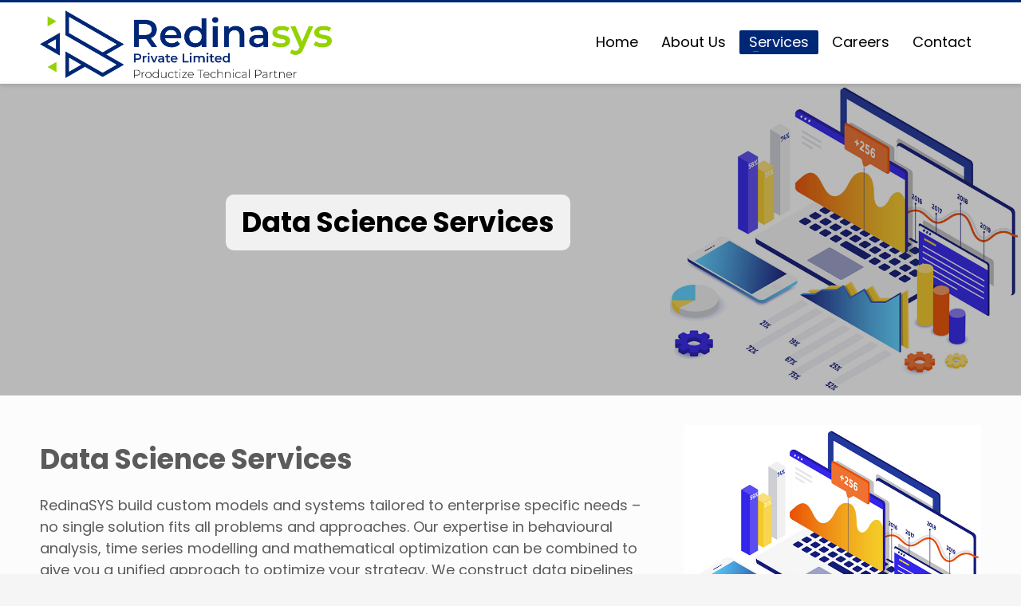

--- FILE ---
content_type: text/html; charset=UTF-8
request_url: https://redinasys.com/services/data-science-services/
body_size: 14244
content:
<!DOCTYPE html>
<html lang="en-US">
<head>
<meta charset="UTF-8"/>
<meta name="twitter:widgets:csp" content="on"/>
<link rel="profile" href="http://gmpg.org/xfn/11"/>
<link rel="pingback" href="https://redinasys.com/xmlrpc.php"/>

<title>Data Science Services &#8211; RedinaSYS</title>
<meta name='robots' content='max-image-preview:large' />
<link rel='dns-prefetch' href='//fonts.googleapis.com' />
<link rel="alternate" type="application/rss+xml" title="RedinaSYS &raquo; Feed" href="https://redinasys.com/feed/" />
<link rel="alternate" type="application/rss+xml" title="RedinaSYS &raquo; Comments Feed" href="https://redinasys.com/comments/feed/" />
<script type="text/javascript">
/* <![CDATA[ */
window._wpemojiSettings = {"baseUrl":"https:\/\/s.w.org\/images\/core\/emoji\/15.0.3\/72x72\/","ext":".png","svgUrl":"https:\/\/s.w.org\/images\/core\/emoji\/15.0.3\/svg\/","svgExt":".svg","source":{"concatemoji":"https:\/\/redinasys.com\/wp-includes\/js\/wp-emoji-release.min.js?ver=6.6.2"}};
/*! This file is auto-generated */
!function(i,n){var o,s,e;function c(e){try{var t={supportTests:e,timestamp:(new Date).valueOf()};sessionStorage.setItem(o,JSON.stringify(t))}catch(e){}}function p(e,t,n){e.clearRect(0,0,e.canvas.width,e.canvas.height),e.fillText(t,0,0);var t=new Uint32Array(e.getImageData(0,0,e.canvas.width,e.canvas.height).data),r=(e.clearRect(0,0,e.canvas.width,e.canvas.height),e.fillText(n,0,0),new Uint32Array(e.getImageData(0,0,e.canvas.width,e.canvas.height).data));return t.every(function(e,t){return e===r[t]})}function u(e,t,n){switch(t){case"flag":return n(e,"\ud83c\udff3\ufe0f\u200d\u26a7\ufe0f","\ud83c\udff3\ufe0f\u200b\u26a7\ufe0f")?!1:!n(e,"\ud83c\uddfa\ud83c\uddf3","\ud83c\uddfa\u200b\ud83c\uddf3")&&!n(e,"\ud83c\udff4\udb40\udc67\udb40\udc62\udb40\udc65\udb40\udc6e\udb40\udc67\udb40\udc7f","\ud83c\udff4\u200b\udb40\udc67\u200b\udb40\udc62\u200b\udb40\udc65\u200b\udb40\udc6e\u200b\udb40\udc67\u200b\udb40\udc7f");case"emoji":return!n(e,"\ud83d\udc26\u200d\u2b1b","\ud83d\udc26\u200b\u2b1b")}return!1}function f(e,t,n){var r="undefined"!=typeof WorkerGlobalScope&&self instanceof WorkerGlobalScope?new OffscreenCanvas(300,150):i.createElement("canvas"),a=r.getContext("2d",{willReadFrequently:!0}),o=(a.textBaseline="top",a.font="600 32px Arial",{});return e.forEach(function(e){o[e]=t(a,e,n)}),o}function t(e){var t=i.createElement("script");t.src=e,t.defer=!0,i.head.appendChild(t)}"undefined"!=typeof Promise&&(o="wpEmojiSettingsSupports",s=["flag","emoji"],n.supports={everything:!0,everythingExceptFlag:!0},e=new Promise(function(e){i.addEventListener("DOMContentLoaded",e,{once:!0})}),new Promise(function(t){var n=function(){try{var e=JSON.parse(sessionStorage.getItem(o));if("object"==typeof e&&"number"==typeof e.timestamp&&(new Date).valueOf()<e.timestamp+604800&&"object"==typeof e.supportTests)return e.supportTests}catch(e){}return null}();if(!n){if("undefined"!=typeof Worker&&"undefined"!=typeof OffscreenCanvas&&"undefined"!=typeof URL&&URL.createObjectURL&&"undefined"!=typeof Blob)try{var e="postMessage("+f.toString()+"("+[JSON.stringify(s),u.toString(),p.toString()].join(",")+"));",r=new Blob([e],{type:"text/javascript"}),a=new Worker(URL.createObjectURL(r),{name:"wpTestEmojiSupports"});return void(a.onmessage=function(e){c(n=e.data),a.terminate(),t(n)})}catch(e){}c(n=f(s,u,p))}t(n)}).then(function(e){for(var t in e)n.supports[t]=e[t],n.supports.everything=n.supports.everything&&n.supports[t],"flag"!==t&&(n.supports.everythingExceptFlag=n.supports.everythingExceptFlag&&n.supports[t]);n.supports.everythingExceptFlag=n.supports.everythingExceptFlag&&!n.supports.flag,n.DOMReady=!1,n.readyCallback=function(){n.DOMReady=!0}}).then(function(){return e}).then(function(){var e;n.supports.everything||(n.readyCallback(),(e=n.source||{}).concatemoji?t(e.concatemoji):e.wpemoji&&e.twemoji&&(t(e.twemoji),t(e.wpemoji)))}))}((window,document),window._wpemojiSettings);
/* ]]> */
</script>

<link rel='stylesheet' id='zn_all_g_fonts-css' href='//fonts.googleapis.com/css?family=Poppins&#038;ver=6.6.2' type='text/css' media='all' />
<style id='wp-emoji-styles-inline-css' type='text/css'>

	img.wp-smiley, img.emoji {
		display: inline !important;
		border: none !important;
		box-shadow: none !important;
		height: 1em !important;
		width: 1em !important;
		margin: 0 0.07em !important;
		vertical-align: -0.1em !important;
		background: none !important;
		padding: 0 !important;
	}
</style>
<link rel='stylesheet' id='wp-block-library-css' href='https://redinasys.com/wp-includes/css/dist/block-library/style.min.css?ver=6.6.2' type='text/css' media='all' />
<style id='classic-theme-styles-inline-css' type='text/css'>
/*! This file is auto-generated */
.wp-block-button__link{color:#fff;background-color:#32373c;border-radius:9999px;box-shadow:none;text-decoration:none;padding:calc(.667em + 2px) calc(1.333em + 2px);font-size:1.125em}.wp-block-file__button{background:#32373c;color:#fff;text-decoration:none}
</style>
<style id='global-styles-inline-css' type='text/css'>
:root{--wp--preset--aspect-ratio--square: 1;--wp--preset--aspect-ratio--4-3: 4/3;--wp--preset--aspect-ratio--3-4: 3/4;--wp--preset--aspect-ratio--3-2: 3/2;--wp--preset--aspect-ratio--2-3: 2/3;--wp--preset--aspect-ratio--16-9: 16/9;--wp--preset--aspect-ratio--9-16: 9/16;--wp--preset--color--black: #000000;--wp--preset--color--cyan-bluish-gray: #abb8c3;--wp--preset--color--white: #ffffff;--wp--preset--color--pale-pink: #f78da7;--wp--preset--color--vivid-red: #cf2e2e;--wp--preset--color--luminous-vivid-orange: #ff6900;--wp--preset--color--luminous-vivid-amber: #fcb900;--wp--preset--color--light-green-cyan: #7bdcb5;--wp--preset--color--vivid-green-cyan: #00d084;--wp--preset--color--pale-cyan-blue: #8ed1fc;--wp--preset--color--vivid-cyan-blue: #0693e3;--wp--preset--color--vivid-purple: #9b51e0;--wp--preset--gradient--vivid-cyan-blue-to-vivid-purple: linear-gradient(135deg,rgba(6,147,227,1) 0%,rgb(155,81,224) 100%);--wp--preset--gradient--light-green-cyan-to-vivid-green-cyan: linear-gradient(135deg,rgb(122,220,180) 0%,rgb(0,208,130) 100%);--wp--preset--gradient--luminous-vivid-amber-to-luminous-vivid-orange: linear-gradient(135deg,rgba(252,185,0,1) 0%,rgba(255,105,0,1) 100%);--wp--preset--gradient--luminous-vivid-orange-to-vivid-red: linear-gradient(135deg,rgba(255,105,0,1) 0%,rgb(207,46,46) 100%);--wp--preset--gradient--very-light-gray-to-cyan-bluish-gray: linear-gradient(135deg,rgb(238,238,238) 0%,rgb(169,184,195) 100%);--wp--preset--gradient--cool-to-warm-spectrum: linear-gradient(135deg,rgb(74,234,220) 0%,rgb(151,120,209) 20%,rgb(207,42,186) 40%,rgb(238,44,130) 60%,rgb(251,105,98) 80%,rgb(254,248,76) 100%);--wp--preset--gradient--blush-light-purple: linear-gradient(135deg,rgb(255,206,236) 0%,rgb(152,150,240) 100%);--wp--preset--gradient--blush-bordeaux: linear-gradient(135deg,rgb(254,205,165) 0%,rgb(254,45,45) 50%,rgb(107,0,62) 100%);--wp--preset--gradient--luminous-dusk: linear-gradient(135deg,rgb(255,203,112) 0%,rgb(199,81,192) 50%,rgb(65,88,208) 100%);--wp--preset--gradient--pale-ocean: linear-gradient(135deg,rgb(255,245,203) 0%,rgb(182,227,212) 50%,rgb(51,167,181) 100%);--wp--preset--gradient--electric-grass: linear-gradient(135deg,rgb(202,248,128) 0%,rgb(113,206,126) 100%);--wp--preset--gradient--midnight: linear-gradient(135deg,rgb(2,3,129) 0%,rgb(40,116,252) 100%);--wp--preset--font-size--small: 13px;--wp--preset--font-size--medium: 20px;--wp--preset--font-size--large: 36px;--wp--preset--font-size--x-large: 42px;--wp--preset--spacing--20: 0.44rem;--wp--preset--spacing--30: 0.67rem;--wp--preset--spacing--40: 1rem;--wp--preset--spacing--50: 1.5rem;--wp--preset--spacing--60: 2.25rem;--wp--preset--spacing--70: 3.38rem;--wp--preset--spacing--80: 5.06rem;--wp--preset--shadow--natural: 6px 6px 9px rgba(0, 0, 0, 0.2);--wp--preset--shadow--deep: 12px 12px 50px rgba(0, 0, 0, 0.4);--wp--preset--shadow--sharp: 6px 6px 0px rgba(0, 0, 0, 0.2);--wp--preset--shadow--outlined: 6px 6px 0px -3px rgba(255, 255, 255, 1), 6px 6px rgba(0, 0, 0, 1);--wp--preset--shadow--crisp: 6px 6px 0px rgba(0, 0, 0, 1);}:where(.is-layout-flex){gap: 0.5em;}:where(.is-layout-grid){gap: 0.5em;}body .is-layout-flex{display: flex;}.is-layout-flex{flex-wrap: wrap;align-items: center;}.is-layout-flex > :is(*, div){margin: 0;}body .is-layout-grid{display: grid;}.is-layout-grid > :is(*, div){margin: 0;}:where(.wp-block-columns.is-layout-flex){gap: 2em;}:where(.wp-block-columns.is-layout-grid){gap: 2em;}:where(.wp-block-post-template.is-layout-flex){gap: 1.25em;}:where(.wp-block-post-template.is-layout-grid){gap: 1.25em;}.has-black-color{color: var(--wp--preset--color--black) !important;}.has-cyan-bluish-gray-color{color: var(--wp--preset--color--cyan-bluish-gray) !important;}.has-white-color{color: var(--wp--preset--color--white) !important;}.has-pale-pink-color{color: var(--wp--preset--color--pale-pink) !important;}.has-vivid-red-color{color: var(--wp--preset--color--vivid-red) !important;}.has-luminous-vivid-orange-color{color: var(--wp--preset--color--luminous-vivid-orange) !important;}.has-luminous-vivid-amber-color{color: var(--wp--preset--color--luminous-vivid-amber) !important;}.has-light-green-cyan-color{color: var(--wp--preset--color--light-green-cyan) !important;}.has-vivid-green-cyan-color{color: var(--wp--preset--color--vivid-green-cyan) !important;}.has-pale-cyan-blue-color{color: var(--wp--preset--color--pale-cyan-blue) !important;}.has-vivid-cyan-blue-color{color: var(--wp--preset--color--vivid-cyan-blue) !important;}.has-vivid-purple-color{color: var(--wp--preset--color--vivid-purple) !important;}.has-black-background-color{background-color: var(--wp--preset--color--black) !important;}.has-cyan-bluish-gray-background-color{background-color: var(--wp--preset--color--cyan-bluish-gray) !important;}.has-white-background-color{background-color: var(--wp--preset--color--white) !important;}.has-pale-pink-background-color{background-color: var(--wp--preset--color--pale-pink) !important;}.has-vivid-red-background-color{background-color: var(--wp--preset--color--vivid-red) !important;}.has-luminous-vivid-orange-background-color{background-color: var(--wp--preset--color--luminous-vivid-orange) !important;}.has-luminous-vivid-amber-background-color{background-color: var(--wp--preset--color--luminous-vivid-amber) !important;}.has-light-green-cyan-background-color{background-color: var(--wp--preset--color--light-green-cyan) !important;}.has-vivid-green-cyan-background-color{background-color: var(--wp--preset--color--vivid-green-cyan) !important;}.has-pale-cyan-blue-background-color{background-color: var(--wp--preset--color--pale-cyan-blue) !important;}.has-vivid-cyan-blue-background-color{background-color: var(--wp--preset--color--vivid-cyan-blue) !important;}.has-vivid-purple-background-color{background-color: var(--wp--preset--color--vivid-purple) !important;}.has-black-border-color{border-color: var(--wp--preset--color--black) !important;}.has-cyan-bluish-gray-border-color{border-color: var(--wp--preset--color--cyan-bluish-gray) !important;}.has-white-border-color{border-color: var(--wp--preset--color--white) !important;}.has-pale-pink-border-color{border-color: var(--wp--preset--color--pale-pink) !important;}.has-vivid-red-border-color{border-color: var(--wp--preset--color--vivid-red) !important;}.has-luminous-vivid-orange-border-color{border-color: var(--wp--preset--color--luminous-vivid-orange) !important;}.has-luminous-vivid-amber-border-color{border-color: var(--wp--preset--color--luminous-vivid-amber) !important;}.has-light-green-cyan-border-color{border-color: var(--wp--preset--color--light-green-cyan) !important;}.has-vivid-green-cyan-border-color{border-color: var(--wp--preset--color--vivid-green-cyan) !important;}.has-pale-cyan-blue-border-color{border-color: var(--wp--preset--color--pale-cyan-blue) !important;}.has-vivid-cyan-blue-border-color{border-color: var(--wp--preset--color--vivid-cyan-blue) !important;}.has-vivid-purple-border-color{border-color: var(--wp--preset--color--vivid-purple) !important;}.has-vivid-cyan-blue-to-vivid-purple-gradient-background{background: var(--wp--preset--gradient--vivid-cyan-blue-to-vivid-purple) !important;}.has-light-green-cyan-to-vivid-green-cyan-gradient-background{background: var(--wp--preset--gradient--light-green-cyan-to-vivid-green-cyan) !important;}.has-luminous-vivid-amber-to-luminous-vivid-orange-gradient-background{background: var(--wp--preset--gradient--luminous-vivid-amber-to-luminous-vivid-orange) !important;}.has-luminous-vivid-orange-to-vivid-red-gradient-background{background: var(--wp--preset--gradient--luminous-vivid-orange-to-vivid-red) !important;}.has-very-light-gray-to-cyan-bluish-gray-gradient-background{background: var(--wp--preset--gradient--very-light-gray-to-cyan-bluish-gray) !important;}.has-cool-to-warm-spectrum-gradient-background{background: var(--wp--preset--gradient--cool-to-warm-spectrum) !important;}.has-blush-light-purple-gradient-background{background: var(--wp--preset--gradient--blush-light-purple) !important;}.has-blush-bordeaux-gradient-background{background: var(--wp--preset--gradient--blush-bordeaux) !important;}.has-luminous-dusk-gradient-background{background: var(--wp--preset--gradient--luminous-dusk) !important;}.has-pale-ocean-gradient-background{background: var(--wp--preset--gradient--pale-ocean) !important;}.has-electric-grass-gradient-background{background: var(--wp--preset--gradient--electric-grass) !important;}.has-midnight-gradient-background{background: var(--wp--preset--gradient--midnight) !important;}.has-small-font-size{font-size: var(--wp--preset--font-size--small) !important;}.has-medium-font-size{font-size: var(--wp--preset--font-size--medium) !important;}.has-large-font-size{font-size: var(--wp--preset--font-size--large) !important;}.has-x-large-font-size{font-size: var(--wp--preset--font-size--x-large) !important;}
:where(.wp-block-post-template.is-layout-flex){gap: 1.25em;}:where(.wp-block-post-template.is-layout-grid){gap: 1.25em;}
:where(.wp-block-columns.is-layout-flex){gap: 2em;}:where(.wp-block-columns.is-layout-grid){gap: 2em;}
:root :where(.wp-block-pullquote){font-size: 1.5em;line-height: 1.6;}
</style>
<link rel='stylesheet' id='contact-form-7-css' href='https://redinasys.com/wp-content/plugins/contact-form-7/includes/css/styles.css?ver=5.6.4' type='text/css' media='all' />
<link rel='stylesheet' id='rs-plugin-settings-css' href='https://redinasys.com/wp-content/plugins/revslider/public/assets/css/rs6.css?ver=6.0.7' type='text/css' media='all' />
<style id='rs-plugin-settings-inline-css' type='text/css'>
#rs-demo-id {}
</style>
<link rel='stylesheet' id='kallyas-styles-css' href='https://redinasys.com/wp-content/themes/datawiz/style.css?ver=4.17.5' type='text/css' media='all' />
<link rel='stylesheet' id='th-bootstrap-styles-css' href='https://redinasys.com/wp-content/themes/datawiz/css/bootstrap.min.css?ver=4.17.5' type='text/css' media='all' />
<link rel='stylesheet' id='th-theme-template-styles-css' href='https://redinasys.com/wp-content/themes/datawiz/css/template.min.css?ver=4.17.5' type='text/css' media='all' />
<link rel='stylesheet' id='zion-frontend-css' href='https://redinasys.com/wp-content/themes/datawiz/framework/zion-builder/assets/css/znb_frontend.css?ver=1.0.28' type='text/css' media='all' />
<link rel='stylesheet' id='3494-layout.css-css' href='//redinasys.com/wp-content/uploads/zion-builder/cache/3494-layout.css?ver=dd004285cf05b2cbf3f12e29e6c4190a' type='text/css' media='all' />
<link rel='stylesheet' id='animate.css-css' href='https://redinasys.com/wp-content/themes/datawiz/css/vendors/animate.min.css?ver=4.17.5' type='text/css' media='all' />
<link rel='stylesheet' id='th-theme-print-stylesheet-css' href='https://redinasys.com/wp-content/themes/datawiz/css/print.css?ver=4.17.5' type='text/css' media='print' />
<link rel='stylesheet' id='th-theme-options-styles-css' href='//redinasys.com/wp-content/uploads/zn_dynamic.css?ver=1730716939' type='text/css' media='all' />
<script type="text/javascript" src="https://redinasys.com/wp-includes/js/jquery/jquery.min.js?ver=3.7.1" id="jquery-core-js"></script>
<script type="text/javascript" src="https://redinasys.com/wp-includes/js/jquery/jquery-migrate.min.js?ver=3.4.1" id="jquery-migrate-js"></script>
<script type="text/javascript" src="https://redinasys.com/wp-content/plugins/revslider/public/assets/js/revolution.tools.min.js?ver=6.0" id="tp-tools-js"></script>
<script type="text/javascript" src="https://redinasys.com/wp-content/plugins/revslider/public/assets/js/rs6.min.js?ver=6.0.7" id="revmin-js"></script>
<link rel="https://api.w.org/" href="https://redinasys.com/wp-json/" /><link rel="alternate" title="JSON" type="application/json" href="https://redinasys.com/wp-json/wp/v2/pages/3494" /><link rel="EditURI" type="application/rsd+xml" title="RSD" href="https://redinasys.com/xmlrpc.php?rsd" />
<meta name="generator" content="WordPress 6.6.2" />
<link rel="canonical" href="https://redinasys.com/services/data-science-services/" />
<link rel='shortlink' href='https://redinasys.com/?p=3494' />
<link rel="alternate" title="oEmbed (JSON)" type="application/json+oembed" href="https://redinasys.com/wp-json/oembed/1.0/embed?url=https%3A%2F%2Fredinasys.com%2Fservices%2Fdata-science-services%2F" />
<link rel="alternate" title="oEmbed (XML)" type="text/xml+oembed" href="https://redinasys.com/wp-json/oembed/1.0/embed?url=https%3A%2F%2Fredinasys.com%2Fservices%2Fdata-science-services%2F&#038;format=xml" />
		<meta name="theme-color"
			  content="#002776">
				<meta name="viewport" content="width=device-width, initial-scale=1, maximum-scale=1"/>
		
		<!--[if lte IE 8]>
		<script type="text/javascript">
			var $buoop = {
				vs: {i: 10, f: 25, o: 12.1, s: 7, n: 9}
			};

			$buoop.ol = window.onload;

			window.onload = function () {
				try {
					if ($buoop.ol) {
						$buoop.ol()
					}
				}
				catch (e) {
				}

				var e = document.createElement("script");
				e.setAttribute("type", "text/javascript");
				e.setAttribute("src", "https://browser-update.org/update.js");
				document.body.appendChild(e);
			};
		</script>
		<![endif]-->

		<!-- for IE6-8 support of HTML5 elements -->
		<!--[if lt IE 9]>
		<script src="//html5shim.googlecode.com/svn/trunk/html5.js"></script>
		<![endif]-->
		
	<!-- Fallback for animating in viewport -->
	<noscript>
		<style type="text/css" media="screen">
			.zn-animateInViewport {visibility: visible;}
		</style>
	</noscript>
	<style type="text/css">.recentcomments a{display:inline !important;padding:0 !important;margin:0 !important;}</style><meta name="generator" content="Powered by Slider Revolution 6.0.7 - responsive, Mobile-Friendly Slider Plugin for WordPress with comfortable drag and drop interface." />
<link rel="icon" href="https://redinasys.com/wp-content/uploads/2022/03/cropped-Redina-Favicon-2-32x32.png" sizes="32x32" />
<link rel="icon" href="https://redinasys.com/wp-content/uploads/2022/03/cropped-Redina-Favicon-2-192x192.png" sizes="192x192" />
<link rel="apple-touch-icon" href="https://redinasys.com/wp-content/uploads/2022/03/cropped-Redina-Favicon-2-180x180.png" />
<meta name="msapplication-TileImage" content="https://redinasys.com/wp-content/uploads/2022/03/cropped-Redina-Favicon-2-270x270.png" />
<script type="text/javascript">function setREVStartSize(a){try{var b,c=document.getElementById(a.c).parentNode.offsetWidth;if(c=0===c||isNaN(c)?window.innerWidth:c,a.tabw=void 0===a.tabw?0:parseInt(a.tabw),a.thumbw=void 0===a.thumbw?0:parseInt(a.thumbw),a.tabh=void 0===a.tabh?0:parseInt(a.tabh),a.thumbh=void 0===a.thumbh?0:parseInt(a.thumbh),a.tabhide=void 0===a.tabhide?0:parseInt(a.tabhide),a.thumbhide=void 0===a.thumbhide?0:parseInt(a.thumbhide),a.mh=void 0===a.mh||""==a.mh?0:a.mh,"fullscreen"===a.layout||"fullscreen"===a.l)b=Math.max(a.mh,window.innerHeight);else{for(var d in a.gw=Array.isArray(a.gw)?a.gw:[a.gw],a.rl)(void 0===a.gw[d]||0===a.gw[d])&&(a.gw[d]=a.gw[d-1]);for(var d in a.gh=void 0===a.el||""===a.el||Array.isArray(a.el)&&0==a.el.length?a.gh:a.el,a.gh=Array.isArray(a.gh)?a.gh:[a.gh],a.rl)(void 0===a.gh[d]||0===a.gh[d])&&(a.gh[d]=a.gh[d-1]);var e,f=Array(a.rl.length),g=0;for(var d in a.tabw=a.tabhide>=c?0:a.tabw,a.thumbw=a.thumbhide>=c?0:a.thumbw,a.tabh=a.tabhide>=c?0:a.tabh,a.thumbh=a.thumbhide>=c?0:a.thumbh,a.rl)f[d]=a.rl[d]<window.innerWidth?0:a.rl[d];for(var d in e=f[0],f)e>f[d]&&0<f[d]&&(e=f[d],g=d);var h=c>a.gw[g]+a.tabw+a.thumbw?1:(c-(a.tabw+a.thumbw))/a.gw[g];b=a.gh[g]*h+(a.tabh+a.thumbh)}void 0===window.rs_init_css&&(window.rs_init_css=document.head.appendChild(document.createElement("style"))),document.getElementById(a.c).height=b,window.rs_init_css.innerHTML+="#"+a.c+"_wrapper { height: "+b+"px }"}catch(a){console.log("Failure at Presize of Slider:"+a)}};</script>
</head>

<body  class="page-template-default page page-id-3494 page-child parent-pageid-3714 kl-follow-menu kl-skin--light" itemscope="itemscope" itemtype="https://schema.org/WebPage" >


<div class="login_register_stuff"></div><!-- end login register stuff -->		<div id="fb-root"></div>
		<script>(function (d, s, id) {
			var js, fjs = d.getElementsByTagName(s)[0];
			if (d.getElementById(id)) {return;}
			js = d.createElement(s); js.id = id;
			js.src = "https://connect.facebook.net/en_US/sdk.js#xfbml=1&version=v3.0";
			fjs.parentNode.insertBefore(js, fjs);
		}(document, 'script', 'facebook-jssdk'));</script>
		

<div id="page_wrapper">

<header id="header" class="site-header  style6  header--follow   site-header--absolute-xs site-header-xs-color-scheme--dark headerstyle-xs--image_color  sticky-resize headerstyle--default site-header--absolute nav-th--light siteheader-classic siteheader-classic-normal sheader-sh--dark"  >
		<div class="site-header-wrapper sticky-top-area">

		<div class="kl-top-header site-header-main-wrapper clearfix  header-no-top  sh--dark">

			<div class="container siteheader-container header--oldstyles">

				<div class="fxb-row fxb-row-col-sm">

										<div class='fxb-col fxb fxb-center-x fxb-center-y fxb-basis-auto fxb-grow-0'>
								<div id="logo-container" class="logo-container   logosize--contain zn-original-logo">
			<!-- Logo -->
			<h3 class='site-logo logo ' id='logo'><a href='https://redinasys.com/' class='site-logo-anch'><img class="logo-img site-logo-img" src="https://redinasys.com/wp-content/uploads/2024/02/redinasys-logo.png"  alt="RedinaSYS" title="Productize Technical Partner" data-mobile-logo="http://redinasys.com/wp-content/uploads/2024/02/redinasys-logo.png" /></a></h3>			<!-- InfoCard -->
					</div>

							</div>
					
					<div class='fxb-col fxb-basis-auto'>

						


<div class="fxb-row site-header-row site-header-main ">

	<div class='fxb-col fxb fxb-start-x fxb-center-y fxb-basis-auto site-header-col-left site-header-main-left'>
			</div>

	<div class='fxb-col fxb fxb-center-x fxb-center-y fxb-basis-auto site-header-col-center site-header-main-center'>
			</div>

	<div class='fxb-col fxb fxb-end-x fxb-center-y fxb-basis-auto site-header-col-right site-header-main-right'>

		<div class='fxb-col fxb fxb-end-x fxb-center-y fxb-basis-auto site-header-main-right-top'>
								<div class="sh-component main-menu-wrapper" role="navigation" itemscope="itemscope" itemtype="https://schema.org/SiteNavigationElement" >

					<div class="zn-res-menuwrapper">
			<a href="#" class="zn-res-trigger zn-menuBurger zn-menuBurger--1--s zn-menuBurger--anim1 " id="zn-res-trigger">
				<span></span>
				<span></span>
				<span></span>
			</a>
		</div><!-- end responsive menu -->
		<div id="main-menu" class="main-nav mainnav--sidepanel mainnav--active-bg mainnav--pointer-dash nav-mm--light zn_mega_wrapper "><ul id="menu-redinasys" class="main-menu main-menu-nav zn_mega_menu "><li id="menu-item-2949" class="main-menu-item menu-item menu-item-type-post_type menu-item-object-page menu-item-home menu-item-2949  main-menu-item-top  menu-item-even menu-item-depth-0"><a href="https://redinasys.com/" class=" main-menu-link main-menu-link-top"><span>Home</span></a></li>
<li id="menu-item-2946" class="main-menu-item menu-item menu-item-type-post_type menu-item-object-page menu-item-2946  main-menu-item-top  menu-item-even menu-item-depth-0"><a href="https://redinasys.com/about-us/" class=" main-menu-link main-menu-link-top"><span>About Us</span></a></li>
<li id="menu-item-3280" class="main-menu-item menu-item menu-item-type-custom menu-item-object-custom current-menu-ancestor current-menu-parent menu-item-has-children menu-item-3280 active  main-menu-item-top  menu-item-even menu-item-depth-0"><a href="#" class=" main-menu-link main-menu-link-top"><span>Services</span></a>
<ul class="sub-menu clearfix">
	<li id="menu-item-3796" class="main-menu-item menu-item menu-item-type-post_type menu-item-object-page menu-item-3796  main-menu-item-sub  menu-item-odd menu-item-depth-1"><a href="https://redinasys.com/services/product-development/" class=" main-menu-link main-menu-link-sub"><span>Product Development</span></a></li>
	<li id="menu-item-2952" class="main-menu-item menu-item menu-item-type-post_type menu-item-object-page menu-item-2952  main-menu-item-sub  menu-item-odd menu-item-depth-1"><a href="https://redinasys.com/services/cloud-engineering-services/" class=" main-menu-link main-menu-link-sub"><span>Cloud Engineering</span></a></li>
	<li id="menu-item-3555" class="main-menu-item menu-item menu-item-type-post_type menu-item-object-page menu-item-3555  main-menu-item-sub  menu-item-odd menu-item-depth-1"><a href="https://redinasys.com/services/devops-engineering/" class=" main-menu-link main-menu-link-sub"><span>DevOps Engineering</span></a></li>
	<li id="menu-item-3550" class="main-menu-item menu-item menu-item-type-post_type menu-item-object-page current-menu-item page_item page-item-3494 current_page_item menu-item-3550 active  main-menu-item-sub  menu-item-odd menu-item-depth-1"><a href="https://redinasys.com/services/data-science-services/" class=" main-menu-link main-menu-link-sub"><span>Data Science Services</span></a></li>
</ul>
</li>
<li id="menu-item-3065" class="main-menu-item menu-item menu-item-type-post_type menu-item-object-page menu-item-3065  main-menu-item-top  menu-item-even menu-item-depth-0"><a href="https://redinasys.com/careers/" class=" main-menu-link main-menu-link-top"><span>Careers</span></a></li>
<li id="menu-item-3003" class="main-menu-item menu-item menu-item-type-post_type menu-item-object-page menu-item-3003  main-menu-item-top  menu-item-even menu-item-depth-0"><a href="https://redinasys.com/contact-us/" class=" main-menu-link main-menu-link-top"><span>Contact</span></a></li>
</ul></div>		</div>
		<!-- end main_menu -->
				</div>

		
	</div>

</div><!-- /.site-header-main -->


					</div>
				</div>
							</div><!-- /.siteheader-container -->
		</div><!-- /.site-header-main-wrapper -->

	</div><!-- /.site-header-wrapper -->
	</header>
<div class="zn_pb_wrapper clearfix zn_sortable_content" data-droplevel="0">			<div class="zn_separator clearfix eluidd2753a26 zn_separator--icon-no " ></div>
				<div class="kl-slideshow uh_zn_def_header_style kl-revolution-slider portfolio_devices eluid084b5d67  " >
			<div class="bgback"></div>

			
			<!-- START datascience REVOLUTION SLIDER 6.0.7 --><p class="rs-p-wp-fix"></p>
			<rs-module-wrap id="rev_slider_11_1_wrapper" data-source="gallery" style="background:#ffffff;padding:0;margin:0px auto;margin-top:0;margin-bottom:0;">
				<rs-module id="rev_slider_11_1" style="display:none;" data-version="6.0.7">
					<rs-slides>
						<rs-slide data-key="rs-31" data-title="Slide" data-anim="ei:d;eo:d;s:d;r:0;t:slidingoverlayleft;sl:d;">
							<img src="//redinasys.com/wp-content/uploads/2022/04/redinasys-s1.jpg" title="redinasys s1" width="680" height="613" data-bg="p:right center;f:contain;" class="rev-slidebg" data-no-retina>
<!--
							--><rs-layer
								id="slider-11-slide-31-layer-1" 
								class="tp-shape tp-shapewrapper"
								data-type="shape"
								data-rsp_ch="on"
								data-xy="x:c;xo:-1px;y:c;yo:-3px;"
								data-text="fw:700;a:inherit;"
								data-dim="w:100%;h:100%;"
								data-basealign="slide"
								data-frame_0="tp:600;"
								data-frame_1="tp:600;sR:10;"
								data-frame_999="o:0;tp:600;st:w;sR:8690;"
								style="z-index:8;background-color:rgba(25,25,27,0.30);font-family:Open Sans;"
							> 
							</rs-layer><!--

							--><rs-layer
								id="slider-11-slide-31-layer-2" 
								data-type="text"
								data-color="#000000"
								data-rsp_ch="on"
								data-xy="x:286px;y:145px;"
								data-text="s:35;l:60;fw:700;a:center;"
								data-padding="t:5;r:20;b:5;l:20;"
								data-border="bor:10px,10px,10px,10px;"
								data-frame_0="y:100%;tp:600;"
								data-frame_0_mask="u:t;y:100%;"
								data-frame_1="tp:600;e:Power2.easeInOut;sR:10;"
								data-frame_1_mask="u:t;"
								data-frame_999="y:100%;tp:600;e:nothing;st:w;sR:8690;"
								data-frame_999_mask="u:t;"
								style="z-index:9;background-color:rgba(255,255,255,0.8);font-family:Poppins;"
							>Data Science Services 
							</rs-layer><!--
-->						</rs-slide>
					</rs-slides>
					<rs-progress class="rs-bottom" style="height: 5px; background: #34aadc;"></rs-progress>
				</rs-module>
				<script type="text/javascript">
					setREVStartSize({c: 'rev_slider_11_1',rl:[1240,1024,778,480],el:[400],gw:[1290],gh:[400],layout:'fullwidth',mh:"0"});
					var	revapi11,
						tpj;
					jQuery(function() {
						tpj = jQuery;
						if(tpj("#rev_slider_11_1").revolution == undefined){
							revslider_showDoubleJqueryError("#rev_slider_11_1");
						}else{
							revapi11 = tpj("#rev_slider_11_1").show().revolution({
								jsFileLocation:"//redinasys.com/wp-content/plugins/revslider/public/assets/js/",
								sliderLayout:"fullwidth",
								duration:"5000ms",
								visibilityLevels:"1240,1024,778,480",
								gridwidth:1290,
								gridheight:400,
								minHeight:"",
								spinner:"spinner0",
								editorheight:"400,768,960,720",
								responsiveLevels:"1240,1024,778,480",
								navigation: {
									onHoverStop:false
								},
								fallbacks: {
									allowHTML5AutoPlayOnAndroid:true
								},
							});
						}
						
					});
				</script>
			</rs-module-wrap>
			<!-- END REVOLUTION SLIDER -->

			<div class="th-sparkles"></div>

			<div class="zn_header_bottom_style"></div>		</div>
				<section class="zn_section eluid9d9084e8     section-sidemargins    section--no " id="eluid9d9084e8"  >

			
			<div class="zn_section_size container zn-section-height--auto zn-section-content_algn--top ">

				<div class="row ">
					
		<div class="eluid6728527c            col-md-8 col-sm-8   znColumnElement"  id="eluid6728527c" >

			
			<div class="znColumnElement-innerWrapper-eluid6728527c znColumnElement-innerWrapper znColumnElement-innerWrapper--valign-top znColumnElement-innerWrapper--halign-left " >

				<div class="znColumnElement-innerContent">					<h1 class="eluid43d1f111  dn-heading" id="eluid43d1f111" itemprop="headline" >Data Science Services</h1><p class="eluidb19b35fd  dn-heading" id="eluidb19b35fd" itemprop="headline" >RedinaSYS build custom models and systems tailored to enterprise specific needs – no single solution fits all problems and approaches. Our expertise in behavioural analysis, time series modelling and mathematical optimization can be combined to give you a unified approach to optimize your strategy. We construct data pipelines from data source to modelling cluster to visualization, data warehouses and even third parties. The result is definite system with unified insights and business strategic recommendations with automated processing.</p>				</div>
			</div>

			
		</div>
	
		<div class="eluidb4a67273            col-md-4 col-sm-4   znColumnElement"  id="eluidb4a67273" >

			
			<div class="znColumnElement-innerWrapper-eluidb4a67273 znColumnElement-innerWrapper znColumnElement-innerWrapper--valign-top znColumnElement-innerWrapper--halign-left " >

				<div class="znColumnElement-innerContent">					<div class="image-boxes imgbox-simple eluid2bd9812b " ><div class="image-boxes-holder imgboxes-wrapper u-mb-0  "><div class="image-boxes-img-wrapper img-align-center"><img class="image-boxes-img img-responsive " src="http://redinasys.com/wp-content/uploads/2022/04/redinasys-s1.jpg"   alt=""  title="" /></div></div></div>				</div>
			</div>

			
		</div>
	
				</div>
			</div>

					</section>


		<h3 class="eluid99bb1344  dn-heading" id="eluid99bb1344" itemprop="headline" >RedinaSYS - Expertise</h3>		<section class="zn_section eluidad2492aa     section-sidemargins    section--no " id="eluidad2492aa"  >

			
			<div class="zn_section_size container zn-section-height--auto zn-section-content_algn--top ">

				<div class="row ">
					
		<div class="eluid274621d8            col-md-12 col-sm-12   znColumnElement"  id="eluid274621d8" >

			
			<div class="znColumnElement-innerWrapper-eluid274621d8 znColumnElement-innerWrapper znColumnElement-innerWrapper--valign-top znColumnElement-innerWrapper--halign-left " >

				<div class="znColumnElement-innerContent">					<p class="eluid1b13d6b4  dn-heading" id="eluid1b13d6b4" itemprop="headline" >RedinaSYS has on building and development of talent pool with expertise in facilitating enterprises business need with Data. From architecting data foundations, we facilitate organizations in capturing structured, unstructured data, prepare data for modelling, building algorithms and deploying in real-time business environments.</p>				</div>
			</div>

			
		</div>
	
		<div class="eluid9534f865            col-md-4 col-sm-4   znColumnElement"  id="eluid9534f865" >

			
			<div class="znColumnElement-innerWrapper-eluid9534f865 znColumnElement-innerWrapper znColumnElement-innerWrapper--valign-top znColumnElement-innerWrapper--halign-left " >

				<div class="znColumnElement-innerContent">					<div class="kl-iconbox eluid2422c9c4   kl-iconbox--type-img   kl-iconbox--align-center text-center kl-iconbox--theme-light element-scheme--light"  id="eluid2422c9c4">
	<div class="kl-iconbox__inner clearfix">

		
				<div class="kl-iconbox__icon-wrapper ">
			<img class="kl-iconbox__icon" src="http://redinasys.com/wp-content/uploads/2022/04/REDINASYS-data-science-icon1.png"  alt="" title="">		</div><!-- /.kl-iconbox__icon-wrapper -->
		
		
		<div class="kl-iconbox__content-wrapper">

			
			<div class="kl-iconbox__el-wrapper kl-iconbox__title-wrapper">
				<h3 class="kl-iconbox__title element-scheme__hdg1" itemprop="headline" >Data Strategy</h3>
			</div>
						<div class=" kl-iconbox__el-wrapper kl-iconbox__desc-wrapper">
				<p class="kl-iconbox__desc">Establish data-driven culture with our holistic data strategy that delivers most valuable business impact. Data Scientists at RedinaSYS will work with you to improve your current data initiatives, as well as identify new use cases and recommendations.</p>			</div>
			
			
		</div><!-- /.kl-iconbox__content-wrapper -->

	</div>
</div>

				</div>
			</div>

			
		</div>
	
		<div class="eluidc9e0455b            col-md-4 col-sm-4   znColumnElement"  id="eluidc9e0455b" >

			
			<div class="znColumnElement-innerWrapper-eluidc9e0455b znColumnElement-innerWrapper znColumnElement-innerWrapper--valign-top znColumnElement-innerWrapper--halign-left " >

				<div class="znColumnElement-innerContent">					<div class="kl-iconbox eluid9da03841   kl-iconbox--type-img   kl-iconbox--align-center text-center kl-iconbox--theme-light element-scheme--light"  id="eluid9da03841">
	<div class="kl-iconbox__inner clearfix">

		
				<div class="kl-iconbox__icon-wrapper ">
			<img class="kl-iconbox__icon" src="http://redinasys.com/wp-content/uploads/2022/04/REDINASYS-data-science-icon2.png"  alt="" title="">		</div><!-- /.kl-iconbox__icon-wrapper -->
		
		
		<div class="kl-iconbox__content-wrapper">

			
			<div class="kl-iconbox__el-wrapper kl-iconbox__title-wrapper">
				<h3 class="kl-iconbox__title element-scheme__hdg1" itemprop="headline" >Data Science and AI Consulting</h3>
			</div>
						<div class=" kl-iconbox__el-wrapper kl-iconbox__desc-wrapper">
				<p class="kl-iconbox__desc">RedinaSYS machine learning algorithms, data mining techniques for your business cases, will help in building scalable architectures, build machine learning pipelines in software and web applications.</p>			</div>
			
			
		</div><!-- /.kl-iconbox__content-wrapper -->

	</div>
</div>

				</div>
			</div>

			
		</div>
	
		<div class="eluid461317e3            col-md-4 col-sm-4   znColumnElement"  id="eluid461317e3" >

			
			<div class="znColumnElement-innerWrapper-eluid461317e3 znColumnElement-innerWrapper znColumnElement-innerWrapper--valign-top znColumnElement-innerWrapper--halign-left " >

				<div class="znColumnElement-innerContent">					<div class="kl-iconbox eluidd854b125   kl-iconbox--type-img   kl-iconbox--align-center text-center kl-iconbox--theme-light element-scheme--light"  id="eluidd854b125">
	<div class="kl-iconbox__inner clearfix">

		
				<div class="kl-iconbox__icon-wrapper ">
			<img class="kl-iconbox__icon" src="http://redinasys.com/wp-content/uploads/2022/04/REDINASYS-data-science-icon3.png"  alt="" title="">		</div><!-- /.kl-iconbox__icon-wrapper -->
		
		
		<div class="kl-iconbox__content-wrapper">

			
			<div class="kl-iconbox__el-wrapper kl-iconbox__title-wrapper">
				<h3 class="kl-iconbox__title element-scheme__hdg1" itemprop="headline" >Scientific Software Development</h3>
			</div>
						<div class=" kl-iconbox__el-wrapper kl-iconbox__desc-wrapper">
				<p class="kl-iconbox__desc">RedinaSYS can work with your teams to design innovative, interactive and intelligent products that solve real business needs. We follow agile methodologies to accelerate speed to market.</p>			</div>
			
			
		</div><!-- /.kl-iconbox__content-wrapper -->

	</div>
</div>

				</div>
			</div>

			
		</div>
	
				</div>
			</div>

					</section>


				<section class="zn_section eluid46722e59     section-sidemargins    section--no " id="eluid46722e59"  >

			
			<div class="zn_section_size container zn-section-height--auto zn-section-content_algn--top ">

				<div class="row ">
					
		<div class="eluid0884bf28            col-md-12 col-sm-12   znColumnElement"  id="eluid0884bf28" >

			
			<div class="znColumnElement-innerWrapper-eluid0884bf28 znColumnElement-innerWrapper znColumnElement-innerWrapper--valign-top znColumnElement-innerWrapper--halign-left " >

				<div class="znColumnElement-innerContent">					<div class="action_box eluid055a5772  actionbox--light style3" data-arrowpos="center" ><div class="action_box_inner action_box-inner"><div class="action_box_content action_box-content"><div class="ac-content-text action_box-text"><h4 class="text action_box-title" itemprop="headline" >We understand that every scenario is different. We pride ourselves on helping you find the solution to your challenges. Learn how we can help you today</h4></div><div class="ac-buttons action_box-buttons"><a href="http://redinasys.com/contact-us/"  class="btn ac-btn action_box-button action_box-button-first btn-lined"  target="_blank" rel="noopener" itemprop="url" >Let's Talk</a></div></div></div></div>				</div>
			</div>

			
		</div>
	
				</div>
			</div>

					</section>


		</div><div class="znpb-footer-smart-area" >		<section class="zn_section eluidc92829ca     section-sidemargins    section--no " id="eluid0fb936a6"  >

			
			<div class="zn_section_size container zn-section-height--auto zn-section-content_algn--top ">

				<div class="row ">
					
		<div class="eluid4917fd37            col-md-12 col-sm-12   znColumnElement"  id="eluid4917fd37" >

			
			<div class="znColumnElement-innerWrapper-eluid4917fd37 znColumnElement-innerWrapper znColumnElement-innerWrapper--valign-top znColumnElement-innerWrapper--halign-left " >

				<div class="znColumnElement-innerContent">					<div class="zn_text_box eluid7ad4a3c4  zn_text_box-light element-scheme--light" ><h4 style="text-align: center;"><span style="line-height: 11px;"><span style="color: #a0b4c7;">© 2022 Redinasys | info@redinasys.com </span></span></h4>
<h4 style="text-align: center; color: #a0b4c7;"><a style="color: #a0b4c7;" href="http://redinasys.com/privacy-policy/">Privacy Policy</a> | <a style="color: #a0b4c7;" href="http://redinasys.com/disclaimer/">Disclaimer </a>| <a style="color: #a0b4c7;" href="http://redinasys.com/terms-and-conditions/">Terms &amp; Conditions </a>| <a style="color: #a0b4c7;" href="http://redinasys.com/cookies-policy/">Cookies Policy</a> | <a style="color: #a0b4c7;" href="http://redinasys.com/end-user-license-agreement/">End User License Agreement</a></h4>
</div><div class="elm-socialicons eluida6321a99  text-center sc-icon--center elm-socialicons--dark element-scheme--dark" ><ul class="elm-social-icons sc--colored sh--rounded sc-lay--normal clearfix"><li class="elm-social-icons-item"><a href="#"  class="elm-sc-link elm-sc-icon-0"  target="_self"  itemprop="url" ><span class="elm-sc-icon " data-zniconfam="kl-social-icons" data-zn_icon=""></span></a><div class="clearfix"></div></li><li class="elm-social-icons-item"><a href="#"  class="elm-sc-link elm-sc-icon-1"  target="_self"  itemprop="url" ><span class="elm-sc-icon " data-zniconfam="kl-social-icons" data-zn_icon=""></span></a><div class="clearfix"></div></li><li class="elm-social-icons-item"><a href="#"  class="elm-sc-link elm-sc-icon-2"  target="_self"  itemprop="url" ><span class="elm-sc-icon " data-zniconfam="kl-social-icons" data-zn_icon=""></span></a><div class="clearfix"></div></li></ul></div>				</div>
			</div>

			
		</div>
	
				</div>
			</div>

					</section>


		</div></div><!-- end page_wrapper -->

<a href="#" id="totop" class="u-trans-all-2s js-scroll-event" data-forch="300" data-visibleclass="on--totop">TOP</a>

<link href="https://fonts.googleapis.com/css?family=Open+Sans:700%7CPoppins:700%7CRoboto:400" rel="stylesheet" property="stylesheet" type="text/css" media="all">

		<script type="text/javascript">
		if(typeof revslider_showDoubleJqueryError === "undefined") {
			function revslider_showDoubleJqueryError(sliderID) {
				var err = "<div class='rs_error_message_box'>";
				err += "<div class='rs_error_message_oops'>Oops...</div>";
				err += "<div class='rs_error_message_content'>";
				err += "You have some jquery.js library include that comes after the Slider Revolution files js inclusion.<br>";
				err += "To fix this, you can:<br>&nbsp;&nbsp;&nbsp; 1. Set 'Module General Options' ->  'jQuery & OutPut Filters' -> 'Put JS to Body' to on";
				err += "<br>&nbsp;&nbsp;&nbsp; 2. Find the double jQuery.js inclusion and remove it";
				err += "</div>";
			err += "</div>";
				jQuery(sliderID).show().html(err);
			}
		}		</script>
<script type="text/javascript" src="https://redinasys.com/wp-content/plugins/contact-form-7/includes/swv/js/index.js?ver=5.6.4" id="swv-js"></script>
<script type="text/javascript" id="contact-form-7-js-extra">
/* <![CDATA[ */
var wpcf7 = {"api":{"root":"https:\/\/redinasys.com\/wp-json\/","namespace":"contact-form-7\/v1"},"cached":"1"};
/* ]]> */
</script>
<script type="text/javascript" src="https://redinasys.com/wp-content/plugins/contact-form-7/includes/js/index.js?ver=5.6.4" id="contact-form-7-js"></script>
<script type="text/javascript" src="https://redinasys.com/wp-content/themes/datawiz/js/plugins.min.js?ver=4.17.5" id="kallyas_vendors-js"></script>
<script type="text/javascript" src="https://redinasys.com/wp-content/themes/datawiz/addons/scrollmagic/scrollmagic.js?ver=4.17.5" id="scrollmagic-js"></script>
<script type="text/javascript" id="zn-script-js-extra">
/* <![CDATA[ */
var zn_do_login = {"ajaxurl":"\/wp-admin\/admin-ajax.php","add_to_cart_text":"Item Added to cart!"};
var ZnThemeAjax = {"ajaxurl":"\/wp-admin\/admin-ajax.php","zn_back_text":"Back","zn_color_theme":"dark","res_menu_trigger":"992","top_offset_tolerance":"","logout_url":"https:\/\/redinasys.com\/wp-login.php?action=logout&redirect_to=https%3A%2F%2Fredinasys.com&_wpnonce=6e82330b49"};
var ZnSmoothScroll = {"type":"yes","touchpadSupport":"no"};
/* ]]> */
</script>
<script type="text/javascript" src="https://redinasys.com/wp-content/themes/datawiz/js/znscript.min.js?ver=4.17.5" id="zn-script-js"></script>
<script type="text/javascript" src="https://redinasys.com/wp-content/themes/datawiz/addons/smooth_scroll/SmoothScroll.min.js?ver=4.17.5" id="smooth_scroll-js"></script>
<script type="text/javascript" src="https://redinasys.com/wp-content/themes/datawiz/addons/slick/slick.min.js?ver=4.17.5" id="slick-js"></script>
<script type="text/javascript" id="zion-frontend-js-js-extra">
/* <![CDATA[ */
var ZionBuilderFrontend = {"allow_video_on_mobile":""};
/* ]]> */
</script>
<script type="text/javascript" src="https://redinasys.com/wp-content/themes/datawiz/framework/zion-builder/dist/znpb_frontend.bundle.js?ver=1.0.28" id="zion-frontend-js-js"></script>
<svg style="position: absolute; width: 0; height: 0; overflow: hidden;" version="1.1" xmlns="http://www.w3.org/2000/svg" xmlns:xlink="http://www.w3.org/1999/xlink">
 <defs>

  <symbol id="icon-znb_close-thin" viewBox="0 0 100 100">
   <path d="m87.801 12.801c-1-1-2.6016-1-3.5 0l-33.801 33.699-34.699-34.801c-1-1-2.6016-1-3.5 0-1 1-1 2.6016 0 3.5l34.699 34.801-34.801 34.801c-1 1-1 2.6016 0 3.5 0.5 0.5 1.1016 0.69922 1.8008 0.69922s1.3008-0.19922 1.8008-0.69922l34.801-34.801 33.699 33.699c0.5 0.5 1.1016 0.69922 1.8008 0.69922 0.69922 0 1.3008-0.19922 1.8008-0.69922 1-1 1-2.6016 0-3.5l-33.801-33.699 33.699-33.699c0.89844-1 0.89844-2.6016 0-3.5z"/>
  </symbol>


  <symbol id="icon-znb_play" viewBox="0 0 22 28">
   <path d="M21.625 14.484l-20.75 11.531c-0.484 0.266-0.875 0.031-0.875-0.516v-23c0-0.547 0.391-0.781 0.875-0.516l20.75 11.531c0.484 0.266 0.484 0.703 0 0.969z"></path>
  </symbol>

 </defs>
</svg>
</body>
</html>


<!-- Page cached by LiteSpeed Cache 7.6.2 on 2026-01-21 20:54:24 -->

--- FILE ---
content_type: text/css
request_url: https://redinasys.com/wp-content/themes/datawiz/style.css?ver=4.17.5
body_size: -58
content:
/*
Theme Name: RedinaSys
Theme URI: https://redinasys.com/
Description: Productize Technical Partner
Author: RedinaSys
Author URI: https://redinasys.com/
Version: 4.17.5
Tags: left-sidebar, right-sidebar, custom-background, custom-colors, custom-header, custom-menu, editor-style, full-width-template, theme-options, translation-ready
License: GNU General Public License
License URI: license.txt
Text Domain: zn_framework
*/

/*
	** PLEASE DON'T ADD ANY CSS HERE !!!
	This file will be overwritten on updates and your CSS will be lost.

	Instead, please use RedinaSys style.css ( https://redinasys.com/ )
	Or, access RedinaSys options > Advanced > Custom CSS and add your CSS there.
*/